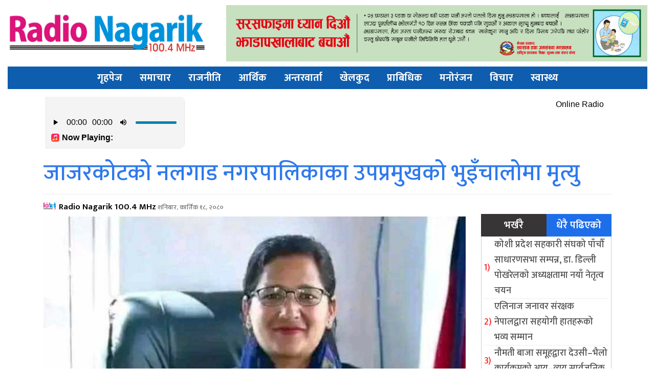

--- FILE ---
content_type: text/html; charset=UTF-8
request_url: https://www.radionagarik.com.np/1662.html
body_size: 15439
content:
<html lang="en-US">
 <head prefix="og: http://ogp.me/ns# fb: http://ogp.me/ns/fb# article: http://ogp.me/ns/article#">
<meta http-equiv="Content-Type" content="text/html; charset=euc-jp"/>
<meta property="fb:app_id" content="1797032740579537" />
<link rel="shortcut icon" href="
https://www.radionagarik.com.np/wp-content/uploads/2021/04/Radio-Nagarik-Logo-for-Site-Final.jpg" type="image/x-icon">
<link href="https://fonts.googleapis.com/css?family=Ek+Mukta:200,300,400,500,600,700,800&amp;subset=devanagari" rel="stylesheet">
<meta http-equiv="X-UA-Compatible" content="IE=edge">
<meta http-equiv="X-UA-Compatible" content="IE=edge,chrome=1">

<meta name="viewport" content="width=device-width, initial-scale=.5, maximum-scale=10, minimum-scale=1, user-scalable=yes"/>

 <meta name='robots' content='index, follow, max-image-preview:large, max-snippet:-1, max-video-preview:-1' />

	<!-- This site is optimized with the Yoast SEO plugin v26.8 - https://yoast.com/product/yoast-seo-wordpress/ -->
	<title>जाजरकोटको नलगाड नगरपालिकाका उपप्रमुखको भुइँचालोमा मृत्यु - Radio Nagarik 100.4 MHz</title>
	<link rel="canonical" href="https://www.radionagarik.com.np/1662.html" />
	<meta property="og:locale" content="en_US" />
	<meta property="og:type" content="article" />
	<meta property="og:title" content="जाजरकोटको नलगाड नगरपालिकाका उपप्रमुखको भुइँचालोमा मृत्यु - Radio Nagarik 100.4 MHz" />
	<meta property="og:description" content="विरानगर । शुक्रबार रातिको भुइँचालोमा परेर जाजरकोटको नलगाड नगरपालिकाका उपप्रमुख सरिता सिंहको मृत्यु भएको छ। सदरमुकाम खलंगास्थित माथिल्लो थाप्लेमा सुतिरहेको अवस्थामा घर भत्किँदा उनको मृत्यु भएको जिल्ला प्रहरी प्रमुख डिएसपी किशोर श्रेष्ठले जानकारी दिनुभयो। उहााका अनुसार घटनास्थलबाट उद्धार गरी उपचार गर्न जिल्ला अस्पताल लैजाँदै गर्दा बाटोमै सिंहको मृत्यु भएको हो। उपमेयर सिंहका काका जय सिंहले [&hellip;]" />
	<meta property="og:url" content="https://www.radionagarik.com.np/1662.html" />
	<meta property="og:site_name" content="Radio Nagarik 100.4 MHz" />
	<meta property="article:publisher" content="https://www.facebook.com/radionagarik100.4/" />
	<meta property="article:published_time" content="2023-11-04T00:11:04+00:00" />
	<meta property="og:image" content="https://www.radionagarik.com.np/wp-content/uploads/2023/11/dl-Jagarkot.jpg" />
	<meta property="og:image:width" content="720" />
	<meta property="og:image:height" content="723" />
	<meta property="og:image:type" content="image/jpeg" />
	<meta name="author" content="Arbind Mehta" />
	<meta name="twitter:card" content="summary_large_image" />
	<meta name="twitter:label1" content="Written by" />
	<meta name="twitter:data1" content="Arbind Mehta" />
	<script type="application/ld+json" class="yoast-schema-graph">{"@context":"https://schema.org","@graph":[{"@type":"Article","@id":"https://www.radionagarik.com.np/1662.html#article","isPartOf":{"@id":"https://www.radionagarik.com.np/1662.html"},"author":{"name":"Arbind Mehta","@id":"https://www.radionagarik.com.np/#/schema/person/558a72d541a2bd279dafc26a8869feb7"},"headline":"जाजरकोटको नलगाड नगरपालिकाका उपप्रमुखको भुइँचालोमा मृत्यु","datePublished":"2023-11-04T00:11:04+00:00","mainEntityOfPage":{"@id":"https://www.radionagarik.com.np/1662.html"},"wordCount":0,"commentCount":0,"publisher":{"@id":"https://www.radionagarik.com.np/#organization"},"image":{"@id":"https://www.radionagarik.com.np/1662.html#primaryimage"},"thumbnailUrl":"https://www.radionagarik.com.np/wp-content/uploads/2023/11/dl-Jagarkot.jpg","articleSection":["समाचार"],"inLanguage":"en-US","potentialAction":[{"@type":"CommentAction","name":"Comment","target":["https://www.radionagarik.com.np/1662.html#respond"]}]},{"@type":"WebPage","@id":"https://www.radionagarik.com.np/1662.html","url":"https://www.radionagarik.com.np/1662.html","name":"जाजरकोटको नलगाड नगरपालिकाका उपप्रमुखको भुइँचालोमा मृत्यु - Radio Nagarik 100.4 MHz","isPartOf":{"@id":"https://www.radionagarik.com.np/#website"},"primaryImageOfPage":{"@id":"https://www.radionagarik.com.np/1662.html#primaryimage"},"image":{"@id":"https://www.radionagarik.com.np/1662.html#primaryimage"},"thumbnailUrl":"https://www.radionagarik.com.np/wp-content/uploads/2023/11/dl-Jagarkot.jpg","datePublished":"2023-11-04T00:11:04+00:00","breadcrumb":{"@id":"https://www.radionagarik.com.np/1662.html#breadcrumb"},"inLanguage":"en-US","potentialAction":[{"@type":"ReadAction","target":["https://www.radionagarik.com.np/1662.html"]}]},{"@type":"ImageObject","inLanguage":"en-US","@id":"https://www.radionagarik.com.np/1662.html#primaryimage","url":"https://www.radionagarik.com.np/wp-content/uploads/2023/11/dl-Jagarkot.jpg","contentUrl":"https://www.radionagarik.com.np/wp-content/uploads/2023/11/dl-Jagarkot.jpg","width":720,"height":723},{"@type":"BreadcrumbList","@id":"https://www.radionagarik.com.np/1662.html#breadcrumb","itemListElement":[{"@type":"ListItem","position":1,"name":"Home","item":"https://www.radionagarik.com.np/"},{"@type":"ListItem","position":2,"name":"जाजरकोटको नलगाड नगरपालिकाका उपप्रमुखको भुइँचालोमा मृत्यु"}]},{"@type":"WebSite","@id":"https://www.radionagarik.com.np/#website","url":"https://www.radionagarik.com.np/","name":"Radio Nagarik 100.4 MHz","description":"Online Radio and News Portal","publisher":{"@id":"https://www.radionagarik.com.np/#organization"},"potentialAction":[{"@type":"SearchAction","target":{"@type":"EntryPoint","urlTemplate":"https://www.radionagarik.com.np/?s={search_term_string}"},"query-input":{"@type":"PropertyValueSpecification","valueRequired":true,"valueName":"search_term_string"}}],"inLanguage":"en-US"},{"@type":"Organization","@id":"https://www.radionagarik.com.np/#organization","name":"Radio Nagarik 100.4 Mhz","url":"https://www.radionagarik.com.np/","logo":{"@type":"ImageObject","inLanguage":"en-US","@id":"https://www.radionagarik.com.np/#/schema/logo/image/","url":"http://localhost/web/wp-content/uploads/2021/04/ok.jpg","contentUrl":"http://localhost/web/wp-content/uploads/2021/04/ok.jpg","width":392,"height":111,"caption":"Radio Nagarik 100.4 Mhz"},"image":{"@id":"https://www.radionagarik.com.np/#/schema/logo/image/"},"sameAs":["https://www.facebook.com/radionagarik100.4/"]},{"@type":"Person","@id":"https://www.radionagarik.com.np/#/schema/person/558a72d541a2bd279dafc26a8869feb7","name":"Arbind Mehta","image":{"@type":"ImageObject","inLanguage":"en-US","@id":"https://www.radionagarik.com.np/#/schema/person/image/","url":"https://secure.gravatar.com/avatar/4447ffb8deb5014bb7e6de790464e81971e3d4cdf7c3638c041b69eeebf86ff6?s=96&d=mm&r=g","contentUrl":"https://secure.gravatar.com/avatar/4447ffb8deb5014bb7e6de790464e81971e3d4cdf7c3638c041b69eeebf86ff6?s=96&d=mm&r=g","caption":"Arbind Mehta"}}]}</script>
	<!-- / Yoast SEO plugin. -->


<link rel='dns-prefetch' href='//platform-api.sharethis.com' />
<link rel='dns-prefetch' href='//cdnjs.cloudflare.com' />
<link rel='dns-prefetch' href='//maxcdn.bootstrapcdn.com' />
<link rel="alternate" type="application/rss+xml" title="Radio Nagarik 100.4 MHz &raquo; जाजरकोटको नलगाड नगरपालिकाका उपप्रमुखको भुइँचालोमा मृत्यु Comments Feed" href="https://www.radionagarik.com.np/1662.html/feed" />
<link rel="alternate" title="oEmbed (JSON)" type="application/json+oembed" href="https://www.radionagarik.com.np/wp-json/oembed/1.0/embed?url=https%3A%2F%2Fwww.radionagarik.com.np%2F1662.html" />
<link rel="alternate" title="oEmbed (XML)" type="text/xml+oembed" href="https://www.radionagarik.com.np/wp-json/oembed/1.0/embed?url=https%3A%2F%2Fwww.radionagarik.com.np%2F1662.html&#038;format=xml" />
<style id='wp-img-auto-sizes-contain-inline-css' type='text/css'>
img:is([sizes=auto i],[sizes^="auto," i]){contain-intrinsic-size:3000px 1500px}
/*# sourceURL=wp-img-auto-sizes-contain-inline-css */
</style>
<style id='wp-emoji-styles-inline-css' type='text/css'>

	img.wp-smiley, img.emoji {
		display: inline !important;
		border: none !important;
		box-shadow: none !important;
		height: 1em !important;
		width: 1em !important;
		margin: 0 0.07em !important;
		vertical-align: -0.1em !important;
		background: none !important;
		padding: 0 !important;
	}
/*# sourceURL=wp-emoji-styles-inline-css */
</style>
<style id='wp-block-library-inline-css' type='text/css'>
:root{--wp-block-synced-color:#7a00df;--wp-block-synced-color--rgb:122,0,223;--wp-bound-block-color:var(--wp-block-synced-color);--wp-editor-canvas-background:#ddd;--wp-admin-theme-color:#007cba;--wp-admin-theme-color--rgb:0,124,186;--wp-admin-theme-color-darker-10:#006ba1;--wp-admin-theme-color-darker-10--rgb:0,107,160.5;--wp-admin-theme-color-darker-20:#005a87;--wp-admin-theme-color-darker-20--rgb:0,90,135;--wp-admin-border-width-focus:2px}@media (min-resolution:192dpi){:root{--wp-admin-border-width-focus:1.5px}}.wp-element-button{cursor:pointer}:root .has-very-light-gray-background-color{background-color:#eee}:root .has-very-dark-gray-background-color{background-color:#313131}:root .has-very-light-gray-color{color:#eee}:root .has-very-dark-gray-color{color:#313131}:root .has-vivid-green-cyan-to-vivid-cyan-blue-gradient-background{background:linear-gradient(135deg,#00d084,#0693e3)}:root .has-purple-crush-gradient-background{background:linear-gradient(135deg,#34e2e4,#4721fb 50%,#ab1dfe)}:root .has-hazy-dawn-gradient-background{background:linear-gradient(135deg,#faaca8,#dad0ec)}:root .has-subdued-olive-gradient-background{background:linear-gradient(135deg,#fafae1,#67a671)}:root .has-atomic-cream-gradient-background{background:linear-gradient(135deg,#fdd79a,#004a59)}:root .has-nightshade-gradient-background{background:linear-gradient(135deg,#330968,#31cdcf)}:root .has-midnight-gradient-background{background:linear-gradient(135deg,#020381,#2874fc)}:root{--wp--preset--font-size--normal:16px;--wp--preset--font-size--huge:42px}.has-regular-font-size{font-size:1em}.has-larger-font-size{font-size:2.625em}.has-normal-font-size{font-size:var(--wp--preset--font-size--normal)}.has-huge-font-size{font-size:var(--wp--preset--font-size--huge)}.has-text-align-center{text-align:center}.has-text-align-left{text-align:left}.has-text-align-right{text-align:right}.has-fit-text{white-space:nowrap!important}#end-resizable-editor-section{display:none}.aligncenter{clear:both}.items-justified-left{justify-content:flex-start}.items-justified-center{justify-content:center}.items-justified-right{justify-content:flex-end}.items-justified-space-between{justify-content:space-between}.screen-reader-text{border:0;clip-path:inset(50%);height:1px;margin:-1px;overflow:hidden;padding:0;position:absolute;width:1px;word-wrap:normal!important}.screen-reader-text:focus{background-color:#ddd;clip-path:none;color:#444;display:block;font-size:1em;height:auto;left:5px;line-height:normal;padding:15px 23px 14px;text-decoration:none;top:5px;width:auto;z-index:100000}html :where(.has-border-color){border-style:solid}html :where([style*=border-top-color]){border-top-style:solid}html :where([style*=border-right-color]){border-right-style:solid}html :where([style*=border-bottom-color]){border-bottom-style:solid}html :where([style*=border-left-color]){border-left-style:solid}html :where([style*=border-width]){border-style:solid}html :where([style*=border-top-width]){border-top-style:solid}html :where([style*=border-right-width]){border-right-style:solid}html :where([style*=border-bottom-width]){border-bottom-style:solid}html :where([style*=border-left-width]){border-left-style:solid}html :where(img[class*=wp-image-]){height:auto;max-width:100%}:where(figure){margin:0 0 1em}html :where(.is-position-sticky){--wp-admin--admin-bar--position-offset:var(--wp-admin--admin-bar--height,0px)}@media screen and (max-width:600px){html :where(.is-position-sticky){--wp-admin--admin-bar--position-offset:0px}}

/*# sourceURL=wp-block-library-inline-css */
</style><style id='global-styles-inline-css' type='text/css'>
:root{--wp--preset--aspect-ratio--square: 1;--wp--preset--aspect-ratio--4-3: 4/3;--wp--preset--aspect-ratio--3-4: 3/4;--wp--preset--aspect-ratio--3-2: 3/2;--wp--preset--aspect-ratio--2-3: 2/3;--wp--preset--aspect-ratio--16-9: 16/9;--wp--preset--aspect-ratio--9-16: 9/16;--wp--preset--color--black: #000000;--wp--preset--color--cyan-bluish-gray: #abb8c3;--wp--preset--color--white: #ffffff;--wp--preset--color--pale-pink: #f78da7;--wp--preset--color--vivid-red: #cf2e2e;--wp--preset--color--luminous-vivid-orange: #ff6900;--wp--preset--color--luminous-vivid-amber: #fcb900;--wp--preset--color--light-green-cyan: #7bdcb5;--wp--preset--color--vivid-green-cyan: #00d084;--wp--preset--color--pale-cyan-blue: #8ed1fc;--wp--preset--color--vivid-cyan-blue: #0693e3;--wp--preset--color--vivid-purple: #9b51e0;--wp--preset--gradient--vivid-cyan-blue-to-vivid-purple: linear-gradient(135deg,rgb(6,147,227) 0%,rgb(155,81,224) 100%);--wp--preset--gradient--light-green-cyan-to-vivid-green-cyan: linear-gradient(135deg,rgb(122,220,180) 0%,rgb(0,208,130) 100%);--wp--preset--gradient--luminous-vivid-amber-to-luminous-vivid-orange: linear-gradient(135deg,rgb(252,185,0) 0%,rgb(255,105,0) 100%);--wp--preset--gradient--luminous-vivid-orange-to-vivid-red: linear-gradient(135deg,rgb(255,105,0) 0%,rgb(207,46,46) 100%);--wp--preset--gradient--very-light-gray-to-cyan-bluish-gray: linear-gradient(135deg,rgb(238,238,238) 0%,rgb(169,184,195) 100%);--wp--preset--gradient--cool-to-warm-spectrum: linear-gradient(135deg,rgb(74,234,220) 0%,rgb(151,120,209) 20%,rgb(207,42,186) 40%,rgb(238,44,130) 60%,rgb(251,105,98) 80%,rgb(254,248,76) 100%);--wp--preset--gradient--blush-light-purple: linear-gradient(135deg,rgb(255,206,236) 0%,rgb(152,150,240) 100%);--wp--preset--gradient--blush-bordeaux: linear-gradient(135deg,rgb(254,205,165) 0%,rgb(254,45,45) 50%,rgb(107,0,62) 100%);--wp--preset--gradient--luminous-dusk: linear-gradient(135deg,rgb(255,203,112) 0%,rgb(199,81,192) 50%,rgb(65,88,208) 100%);--wp--preset--gradient--pale-ocean: linear-gradient(135deg,rgb(255,245,203) 0%,rgb(182,227,212) 50%,rgb(51,167,181) 100%);--wp--preset--gradient--electric-grass: linear-gradient(135deg,rgb(202,248,128) 0%,rgb(113,206,126) 100%);--wp--preset--gradient--midnight: linear-gradient(135deg,rgb(2,3,129) 0%,rgb(40,116,252) 100%);--wp--preset--font-size--small: 13px;--wp--preset--font-size--medium: 20px;--wp--preset--font-size--large: 36px;--wp--preset--font-size--x-large: 42px;--wp--preset--spacing--20: 0.44rem;--wp--preset--spacing--30: 0.67rem;--wp--preset--spacing--40: 1rem;--wp--preset--spacing--50: 1.5rem;--wp--preset--spacing--60: 2.25rem;--wp--preset--spacing--70: 3.38rem;--wp--preset--spacing--80: 5.06rem;--wp--preset--shadow--natural: 6px 6px 9px rgba(0, 0, 0, 0.2);--wp--preset--shadow--deep: 12px 12px 50px rgba(0, 0, 0, 0.4);--wp--preset--shadow--sharp: 6px 6px 0px rgba(0, 0, 0, 0.2);--wp--preset--shadow--outlined: 6px 6px 0px -3px rgb(255, 255, 255), 6px 6px rgb(0, 0, 0);--wp--preset--shadow--crisp: 6px 6px 0px rgb(0, 0, 0);}:where(.is-layout-flex){gap: 0.5em;}:where(.is-layout-grid){gap: 0.5em;}body .is-layout-flex{display: flex;}.is-layout-flex{flex-wrap: wrap;align-items: center;}.is-layout-flex > :is(*, div){margin: 0;}body .is-layout-grid{display: grid;}.is-layout-grid > :is(*, div){margin: 0;}:where(.wp-block-columns.is-layout-flex){gap: 2em;}:where(.wp-block-columns.is-layout-grid){gap: 2em;}:where(.wp-block-post-template.is-layout-flex){gap: 1.25em;}:where(.wp-block-post-template.is-layout-grid){gap: 1.25em;}.has-black-color{color: var(--wp--preset--color--black) !important;}.has-cyan-bluish-gray-color{color: var(--wp--preset--color--cyan-bluish-gray) !important;}.has-white-color{color: var(--wp--preset--color--white) !important;}.has-pale-pink-color{color: var(--wp--preset--color--pale-pink) !important;}.has-vivid-red-color{color: var(--wp--preset--color--vivid-red) !important;}.has-luminous-vivid-orange-color{color: var(--wp--preset--color--luminous-vivid-orange) !important;}.has-luminous-vivid-amber-color{color: var(--wp--preset--color--luminous-vivid-amber) !important;}.has-light-green-cyan-color{color: var(--wp--preset--color--light-green-cyan) !important;}.has-vivid-green-cyan-color{color: var(--wp--preset--color--vivid-green-cyan) !important;}.has-pale-cyan-blue-color{color: var(--wp--preset--color--pale-cyan-blue) !important;}.has-vivid-cyan-blue-color{color: var(--wp--preset--color--vivid-cyan-blue) !important;}.has-vivid-purple-color{color: var(--wp--preset--color--vivid-purple) !important;}.has-black-background-color{background-color: var(--wp--preset--color--black) !important;}.has-cyan-bluish-gray-background-color{background-color: var(--wp--preset--color--cyan-bluish-gray) !important;}.has-white-background-color{background-color: var(--wp--preset--color--white) !important;}.has-pale-pink-background-color{background-color: var(--wp--preset--color--pale-pink) !important;}.has-vivid-red-background-color{background-color: var(--wp--preset--color--vivid-red) !important;}.has-luminous-vivid-orange-background-color{background-color: var(--wp--preset--color--luminous-vivid-orange) !important;}.has-luminous-vivid-amber-background-color{background-color: var(--wp--preset--color--luminous-vivid-amber) !important;}.has-light-green-cyan-background-color{background-color: var(--wp--preset--color--light-green-cyan) !important;}.has-vivid-green-cyan-background-color{background-color: var(--wp--preset--color--vivid-green-cyan) !important;}.has-pale-cyan-blue-background-color{background-color: var(--wp--preset--color--pale-cyan-blue) !important;}.has-vivid-cyan-blue-background-color{background-color: var(--wp--preset--color--vivid-cyan-blue) !important;}.has-vivid-purple-background-color{background-color: var(--wp--preset--color--vivid-purple) !important;}.has-black-border-color{border-color: var(--wp--preset--color--black) !important;}.has-cyan-bluish-gray-border-color{border-color: var(--wp--preset--color--cyan-bluish-gray) !important;}.has-white-border-color{border-color: var(--wp--preset--color--white) !important;}.has-pale-pink-border-color{border-color: var(--wp--preset--color--pale-pink) !important;}.has-vivid-red-border-color{border-color: var(--wp--preset--color--vivid-red) !important;}.has-luminous-vivid-orange-border-color{border-color: var(--wp--preset--color--luminous-vivid-orange) !important;}.has-luminous-vivid-amber-border-color{border-color: var(--wp--preset--color--luminous-vivid-amber) !important;}.has-light-green-cyan-border-color{border-color: var(--wp--preset--color--light-green-cyan) !important;}.has-vivid-green-cyan-border-color{border-color: var(--wp--preset--color--vivid-green-cyan) !important;}.has-pale-cyan-blue-border-color{border-color: var(--wp--preset--color--pale-cyan-blue) !important;}.has-vivid-cyan-blue-border-color{border-color: var(--wp--preset--color--vivid-cyan-blue) !important;}.has-vivid-purple-border-color{border-color: var(--wp--preset--color--vivid-purple) !important;}.has-vivid-cyan-blue-to-vivid-purple-gradient-background{background: var(--wp--preset--gradient--vivid-cyan-blue-to-vivid-purple) !important;}.has-light-green-cyan-to-vivid-green-cyan-gradient-background{background: var(--wp--preset--gradient--light-green-cyan-to-vivid-green-cyan) !important;}.has-luminous-vivid-amber-to-luminous-vivid-orange-gradient-background{background: var(--wp--preset--gradient--luminous-vivid-amber-to-luminous-vivid-orange) !important;}.has-luminous-vivid-orange-to-vivid-red-gradient-background{background: var(--wp--preset--gradient--luminous-vivid-orange-to-vivid-red) !important;}.has-very-light-gray-to-cyan-bluish-gray-gradient-background{background: var(--wp--preset--gradient--very-light-gray-to-cyan-bluish-gray) !important;}.has-cool-to-warm-spectrum-gradient-background{background: var(--wp--preset--gradient--cool-to-warm-spectrum) !important;}.has-blush-light-purple-gradient-background{background: var(--wp--preset--gradient--blush-light-purple) !important;}.has-blush-bordeaux-gradient-background{background: var(--wp--preset--gradient--blush-bordeaux) !important;}.has-luminous-dusk-gradient-background{background: var(--wp--preset--gradient--luminous-dusk) !important;}.has-pale-ocean-gradient-background{background: var(--wp--preset--gradient--pale-ocean) !important;}.has-electric-grass-gradient-background{background: var(--wp--preset--gradient--electric-grass) !important;}.has-midnight-gradient-background{background: var(--wp--preset--gradient--midnight) !important;}.has-small-font-size{font-size: var(--wp--preset--font-size--small) !important;}.has-medium-font-size{font-size: var(--wp--preset--font-size--medium) !important;}.has-large-font-size{font-size: var(--wp--preset--font-size--large) !important;}.has-x-large-font-size{font-size: var(--wp--preset--font-size--x-large) !important;}
/*# sourceURL=global-styles-inline-css */
</style>

<style id='classic-theme-styles-inline-css' type='text/css'>
/*! This file is auto-generated */
.wp-block-button__link{color:#fff;background-color:#32373c;border-radius:9999px;box-shadow:none;text-decoration:none;padding:calc(.667em + 2px) calc(1.333em + 2px);font-size:1.125em}.wp-block-file__button{background:#32373c;color:#fff;text-decoration:none}
/*# sourceURL=/wp-includes/css/classic-themes.min.css */
</style>
<link rel='stylesheet' id='share-this-share-buttons-sticky-css' href='https://www.radionagarik.com.np/wp-content/plugins/sharethis-share-buttons/css/mu-style.css?ver=1754698389' type='text/css' media='all' />
<style id='share-this-share-buttons-sticky-inline-css' type='text/css'>
.st-sticky-share-buttons{ display: none!important; }
/*# sourceURL=share-this-share-buttons-sticky-inline-css */
</style>
<link rel='stylesheet' id='style_name-css' href='https://www.radionagarik.com.np/wp-content/themes/radionagarik/style.css?ver=6.9' type='text/css' media='all' />
<link rel='stylesheet' id='Font_Awesome-css' href='https://maxcdn.bootstrapcdn.com/font-awesome/4.6.3/css/font-awesome.min.css?ver=6.9' type='text/css' media='all' />
<link rel='stylesheet' id='style_custom-css' href='https://www.radionagarik.com.np/wp-content/themes/radionagarik/css/custom.css?ver=6.9' type='text/css' media='all' />
<link rel='stylesheet' id='style_owl-css' href='https://www.radionagarik.com.np/wp-content/themes/radionagarik/css/owl.carousel.css?ver=6.9' type='text/css' media='all' />
<script type="text/javascript" src="//platform-api.sharethis.com/js/sharethis.js?ver=2.3.6#property=60f12a759804b500190922be&amp;product=sticky-buttons&amp;source=sharethis-share-buttons-wordpress" id="share-this-share-buttons-mu-js"></script>
<script type="text/javascript" src="https://www.radionagarik.com.np/wp-includes/js/jquery/jquery.min.js?ver=3.7.1" id="jquery-core-js"></script>
<script type="text/javascript" src="https://www.radionagarik.com.np/wp-includes/js/jquery/jquery-migrate.min.js?ver=3.4.1" id="jquery-migrate-js"></script>
<script type="text/javascript" src="https://cdnjs.cloudflare.com/ajax/libs/jquery/2.1.3/jquery.min.js?ver=3.3.1" id="jQuery-js"></script>
<script type="text/javascript" src="https://www.radionagarik.com.np/wp-content/themes/radionagarik/js/custom.js?ver=1.0.0" id="bhawesh_scroll-js"></script>
<script type="text/javascript" src="https://www.radionagarik.com.np/wp-content/themes/radionagarik/js/owl.carousel.js?ver=1.0.0" id="bhawesh_owl-js"></script>
<link rel="https://api.w.org/" href="https://www.radionagarik.com.np/wp-json/" /><link rel="alternate" title="JSON" type="application/json" href="https://www.radionagarik.com.np/wp-json/wp/v2/posts/1662" /><link rel="EditURI" type="application/rsd+xml" title="RSD" href="https://www.radionagarik.com.np/xmlrpc.php?rsd" />
<meta name="generator" content="WordPress 6.9" />
<link rel='shortlink' href='https://www.radionagarik.com.np/?p=1662' />
<script id="wpcp_disable_selection" type="text/javascript">
var image_save_msg='You are not allowed to save images!';
	var no_menu_msg='Context Menu disabled!';
	var smessage = "Content is protected !!";

function disableEnterKey(e)
{
	var elemtype = e.target.tagName;
	
	elemtype = elemtype.toUpperCase();
	
	if (elemtype == "TEXT" || elemtype == "TEXTAREA" || elemtype == "INPUT" || elemtype == "PASSWORD" || elemtype == "SELECT" || elemtype == "OPTION" || elemtype == "EMBED")
	{
		elemtype = 'TEXT';
	}
	
	if (e.ctrlKey){
     var key;
     if(window.event)
          key = window.event.keyCode;     //IE
     else
          key = e.which;     //firefox (97)
    //if (key != 17) alert(key);
     if (elemtype!= 'TEXT' && (key == 97 || key == 65 || key == 67 || key == 99 || key == 88 || key == 120 || key == 26 || key == 85  || key == 86 || key == 83 || key == 43 || key == 73))
     {
		if(wccp_free_iscontenteditable(e)) return true;
		show_wpcp_message('You are not allowed to copy content or view source');
		return false;
     }else
     	return true;
     }
}


/*For contenteditable tags*/
function wccp_free_iscontenteditable(e)
{
	var e = e || window.event; // also there is no e.target property in IE. instead IE uses window.event.srcElement
  	
	var target = e.target || e.srcElement;

	var elemtype = e.target.nodeName;
	
	elemtype = elemtype.toUpperCase();
	
	var iscontenteditable = "false";
		
	if(typeof target.getAttribute!="undefined" ) iscontenteditable = target.getAttribute("contenteditable"); // Return true or false as string
	
	var iscontenteditable2 = false;
	
	if(typeof target.isContentEditable!="undefined" ) iscontenteditable2 = target.isContentEditable; // Return true or false as boolean

	if(target.parentElement.isContentEditable) iscontenteditable2 = true;
	
	if (iscontenteditable == "true" || iscontenteditable2 == true)
	{
		if(typeof target.style!="undefined" ) target.style.cursor = "text";
		
		return true;
	}
}

////////////////////////////////////
function disable_copy(e)
{	
	var e = e || window.event; // also there is no e.target property in IE. instead IE uses window.event.srcElement
	
	var elemtype = e.target.tagName;
	
	elemtype = elemtype.toUpperCase();
	
	if (elemtype == "TEXT" || elemtype == "TEXTAREA" || elemtype == "INPUT" || elemtype == "PASSWORD" || elemtype == "SELECT" || elemtype == "OPTION" || elemtype == "EMBED")
	{
		elemtype = 'TEXT';
	}
	
	if(wccp_free_iscontenteditable(e)) return true;
	
	var isSafari = /Safari/.test(navigator.userAgent) && /Apple Computer/.test(navigator.vendor);
	
	var checker_IMG = '';
	if (elemtype == "IMG" && checker_IMG == 'checked' && e.detail >= 2) {show_wpcp_message(alertMsg_IMG);return false;}
	if (elemtype != "TEXT")
	{
		if (smessage !== "" && e.detail == 2)
			show_wpcp_message(smessage);
		
		if (isSafari)
			return true;
		else
			return false;
	}	
}

//////////////////////////////////////////
function disable_copy_ie()
{
	var e = e || window.event;
	var elemtype = window.event.srcElement.nodeName;
	elemtype = elemtype.toUpperCase();
	if(wccp_free_iscontenteditable(e)) return true;
	if (elemtype == "IMG") {show_wpcp_message(alertMsg_IMG);return false;}
	if (elemtype != "TEXT" && elemtype != "TEXTAREA" && elemtype != "INPUT" && elemtype != "PASSWORD" && elemtype != "SELECT" && elemtype != "OPTION" && elemtype != "EMBED")
	{
		return false;
	}
}	
function reEnable()
{
	return true;
}
document.onkeydown = disableEnterKey;
document.onselectstart = disable_copy_ie;
if(navigator.userAgent.indexOf('MSIE')==-1)
{
	document.onmousedown = disable_copy;
	document.onclick = reEnable;
}
function disableSelection(target)
{
    //For IE This code will work
    if (typeof target.onselectstart!="undefined")
    target.onselectstart = disable_copy_ie;
    
    //For Firefox This code will work
    else if (typeof target.style.MozUserSelect!="undefined")
    {target.style.MozUserSelect="none";}
    
    //All other  (ie: Opera) This code will work
    else
    target.onmousedown=function(){return false}
    target.style.cursor = "default";
}
//Calling the JS function directly just after body load
window.onload = function(){disableSelection(document.body);};

//////////////////special for safari Start////////////////
var onlongtouch;
var timer;
var touchduration = 1000; //length of time we want the user to touch before we do something

var elemtype = "";
function touchstart(e) {
	var e = e || window.event;
  // also there is no e.target property in IE.
  // instead IE uses window.event.srcElement
  	var target = e.target || e.srcElement;
	
	elemtype = window.event.srcElement.nodeName;
	
	elemtype = elemtype.toUpperCase();
	
	if(!wccp_pro_is_passive()) e.preventDefault();
	if (!timer) {
		timer = setTimeout(onlongtouch, touchduration);
	}
}

function touchend() {
    //stops short touches from firing the event
    if (timer) {
        clearTimeout(timer);
        timer = null;
    }
	onlongtouch();
}

onlongtouch = function(e) { //this will clear the current selection if anything selected
	
	if (elemtype != "TEXT" && elemtype != "TEXTAREA" && elemtype != "INPUT" && elemtype != "PASSWORD" && elemtype != "SELECT" && elemtype != "EMBED" && elemtype != "OPTION")	
	{
		if (window.getSelection) {
			if (window.getSelection().empty) {  // Chrome
			window.getSelection().empty();
			} else if (window.getSelection().removeAllRanges) {  // Firefox
			window.getSelection().removeAllRanges();
			}
		} else if (document.selection) {  // IE?
			document.selection.empty();
		}
		return false;
	}
};

document.addEventListener("DOMContentLoaded", function(event) { 
    window.addEventListener("touchstart", touchstart, false);
    window.addEventListener("touchend", touchend, false);
});

function wccp_pro_is_passive() {

  var cold = false,
  hike = function() {};

  try {
	  const object1 = {};
  var aid = Object.defineProperty(object1, 'passive', {
  get() {cold = true}
  });
  window.addEventListener('test', hike, aid);
  window.removeEventListener('test', hike, aid);
  } catch (e) {}

  return cold;
}
/*special for safari End*/
</script>
<script id="wpcp_disable_Right_Click" type="text/javascript">
document.ondragstart = function() { return false;}
	function nocontext(e) {
	   return false;
	}
	document.oncontextmenu = nocontext;
</script>
<style>
.unselectable
{
-moz-user-select:none;
-webkit-user-select:none;
cursor: default;
}
html
{
-webkit-touch-callout: none;
-webkit-user-select: none;
-khtml-user-select: none;
-moz-user-select: none;
-ms-user-select: none;
user-select: none;
-webkit-tap-highlight-color: rgba(0,0,0,0);
}
</style>
<script id="wpcp_css_disable_selection" type="text/javascript">
var e = document.getElementsByTagName('body')[0];
if(e)
{
	e.setAttribute('unselectable',"on");
}
</script>
 
 
<script>
$(document).ready(function(){
  $(".menuswitch").click(function(){
    $("ul.websoftitnepalmenus").toggle();
  });
});
</script>
</head>
<body>

<div class="container-fluid"> 
<div class="row"> 
<div class="col-md-4"> 
<div class="logo">
<a href="https://www.radionagarik.com.np">
<img src="https://www.radionagarik.com.np/wp-content/uploads/2021/04/Radio-Nagarik-Logo-for-Site-Final.jpg">
</a>

</div>
</div>
<div class="col-md-8">
<div class="logoads"> <img src="https://www.radionagarik.com.np/wp-content/uploads/2021/04/Jhada-Pakhala.jpg" /></div> </div>
</div>
</div>
<div class="clear"> </div>

<div class="container-fluid"> 
<div class="winmenu"> 
<div class="menuswitch"> 
<div class="menuswitchleft"><a href="#"><i class="fa fa-home"></i></a></div>
<div class="menuswitchright"><i class="fa fa-bars"></i></div>
</div>
<div class="clear"></div>
<div class="menu-main-menus-container"><ul id="menu-main-menus" class="websoftitnepalmenus"><li id="menu-item-16" class="menu-item menu-item-type-custom menu-item-object-custom menu-item-home menu-item-16"><a href="https://www.radionagarik.com.np/">गृहपेज</a></li>
<li id="menu-item-27" class="menu-item menu-item-type-taxonomy menu-item-object-category current-post-ancestor current-menu-parent current-post-parent menu-item-27"><a href="https://www.radionagarik.com.np/category/news">समाचार</a></li>
<li id="menu-item-25" class="menu-item menu-item-type-taxonomy menu-item-object-category menu-item-25"><a href="https://www.radionagarik.com.np/category/%e0%a4%b0%e0%a4%be%e0%a4%9c%e0%a4%a8%e0%a5%80%e0%a4%a4%e0%a4%bf">राजनीति</a></li>
<li id="menu-item-37" class="menu-item menu-item-type-taxonomy menu-item-object-category menu-item-37"><a href="https://www.radionagarik.com.np/category/business">आर्थिक</a></li>
<li id="menu-item-21" class="menu-item menu-item-type-taxonomy menu-item-object-category menu-item-21"><a href="https://www.radionagarik.com.np/category/%e0%a4%85%e0%a4%a8%e0%a5%8d%e0%a4%a4%e0%a4%b0%e0%a4%b5%e0%a4%be%e0%a4%b0%e0%a5%8d%e0%a4%a4%e0%a4%be">अन्तरवार्ता</a></li>
<li id="menu-item-22" class="menu-item menu-item-type-taxonomy menu-item-object-category menu-item-22"><a href="https://www.radionagarik.com.np/category/%e0%a4%96%e0%a5%87%e0%a4%b2%e0%a4%95%e0%a5%81%e0%a4%a6">खेलकुद</a></li>
<li id="menu-item-23" class="menu-item menu-item-type-taxonomy menu-item-object-category menu-item-23"><a href="https://www.radionagarik.com.np/category/%e0%a4%aa%e0%a5%8d%e0%a4%b0%e0%a4%be%e0%a4%ac%e0%a4%bf%e0%a4%a7%e0%a4%bf%e0%a4%95">प्राबिधिक</a></li>
<li id="menu-item-24" class="menu-item menu-item-type-taxonomy menu-item-object-category menu-item-24"><a href="https://www.radionagarik.com.np/category/%e0%a4%ae%e0%a4%a8%e0%a5%8b%e0%a4%b0%e0%a4%82%e0%a4%9c%e0%a4%a8">मनोरंजन</a></li>
<li id="menu-item-26" class="menu-item menu-item-type-taxonomy menu-item-object-category menu-item-26"><a href="https://www.radionagarik.com.np/category/%e0%a4%b5%e0%a4%bf%e0%a4%9a%e0%a4%be%e0%a4%b0">विचार</a></li>
<li id="menu-item-28" class="menu-item menu-item-type-taxonomy menu-item-object-category menu-item-28"><a href="https://www.radionagarik.com.np/category/%e0%a4%b8%e0%a5%8d%e0%a4%b5%e0%a4%be%e0%a4%b8%e0%a5%8d%e0%a4%a5%e0%a5%8d%e0%a4%af">स्वास्थ्य</a></li>
</ul></div></div>
</div>
<div class="container"> 
<iframe src="https://onlineradio.websoftitnepal.com/cp/widgets/player/single/?p=8100" height="110" width="100%" scrolling="no" style="border:none;"></iframe>

<div class="clear"></div>
</div>

<div class="container">
<div class="title"> 
<a href="https://www.radionagarik.com.np/1662.html" rel="bookmark">जाजरकोटको नलगाड नगरपालिकाका उपप्रमुखको भुइँचालोमा मृत्यु</a>
<p></p>
</div>

<div class="meroauthor"> 
<p><img src="https://www.radionagarik.com.np/wp-content/uploads/2021/04/Radio-Nagarik-Logo-for-Site-Final.jpg" />
Radio Nagarik 100.4 MHz<span> शनिबार, कार्तिक १८, २०८०</span>
</p>
</div>

<div class="row">
<div class="col-md-9">
<div class="details">

<div id="feature">
<img src="https://www.radionagarik.com.np/wp-content/uploads/2023/11/dl-Jagarkot.jpg" />
</div>
<div class="clear"></div>

<div class="clear"></div>
 <div style="margin-top: 0px; margin-bottom: 0px;" class="sharethis-inline-share-buttons" ></div><p>विरानगर । शुक्रबार रातिको भुइँचालोमा परेर जाजरकोटको नलगाड नगरपालिकाका उपप्रमुख सरिता सिंहको मृत्यु भएको छ।</p>
<p>सदरमुकाम खलंगास्थित माथिल्लो थाप्लेमा सुतिरहेको अवस्थामा घर भत्किँदा उनको मृत्यु भएको जिल्ला प्रहरी प्रमुख डिएसपी किशोर श्रेष्ठले जानकारी दिनुभयो।</p>
<p>उहााका अनुसार घटनास्थलबाट उद्धार गरी उपचार गर्न जिल्ला अस्पताल लैजाँदै गर्दा बाटोमै सिंहको मृत्यु भएको हो।</p>
<p>उपमेयर सिंहका काका जय सिंहले पनि भुइँचालोमा परेर उनको मृत्यु भएको पुष्टि गरे। त्यस्तै, नलगाड नगरपालिकाका सूचना प्रविधि अधिकृत जुना शाहीले पनि उपमेयर सिंहको मृत्यु भएको बताइन्।</p>
<p>नलगाड नगरपालिका ८ मैदेकी सिंह स्थानीय तह २०७९ को निर्वाचनमा नेपाली कांग्रेसबाट उपमेयरमा निर्वाचित भएकी थिइन्।</p>
<p>पश्चिम नेपालमा शुक्रबार राति आएको ६.४ म्याग्निच्युडको भुइँचालोले अहिलेसम्म कम्तिमा ३६ जनाको ज्यान गएको पुष्टि भएको छ।</p>
<p>रूकुमको आठविसकोट नगरपालिकामा कम्तिमा १४ जनाको मृत्यु भएको छ भने रूकुमकै सानीभेरी गाउँपालिकामा ५ जनाको मृत्यु भएको छ। त्यस्तै, जाजरकोटको भेरी नगरपालिकामा ९ जना र कुशे गाउँपालिकामा ७ जनाको मृत्यु भएको छ।</p>
<p>हामीलाई प्राप्त पछिल्लो विवरणअनुसार जाजरकोटको कुशे गाउँपालिका ७ धनरासेमा घरहरू भत्किँदा ७ जनाको मृत्यु भएको गाउँपालिका अध्यक्ष हरिचन्द्र बस्नेतले बताउनुभयो।<br />
‘घरहरू धेरै भत्किएका छन्,’ उनले भने, ‘घाइतेहरूबारे पूर्ण जानकारी आएको छैन, हामी सूचना लिँदैछौं।’</p>
<p>जाजरकोटकै भेरी नगरपालिकाका मेयर चन्द्रप्रकाश घर्तीले विभिन्न वडामा घर भत्किँदा ९ जनाको मृत्यु भएको जानकारी दिनुभयो।</p>
<p>विभिन्न वडाबाट आएको विवरणअनुसार अहिलेसम्म ९ जनाको मृत्यु भएको छ, बाँकी विवरण संकलन हुँदैछ,ु उनले भने, ुहामी उद्धारमा लागिरहेका छौं।</p>
<p>मेयर घर्तीका अनुसार जाजरकोट जिल्ला अस्पताल घाइतेहरूले भरिएको छ। जिल्ला अस्पतालमा सयौंको संख्यामा घाइतेहरू रहेको उहाँले बताउनुभयो।</p>
<p>तत्काल भेरी नगरपालिकाका वडा नम्बर ३ र ४ बाहेक अन्यत्र उद्धार टोली जान नसकेको र वडा नम्बर १ र २ मा पनि हताहतीको खबर आएको उहाँले जानकारी दिनुभयो। हताहती निकै भएको देखिएको छ, अस्पताल पनि खचाखच भरिएको छ, उहाँले भन्नुभयो।</p>
<p>त्यस्तै, रूकुमको आठविसकोट नगरपालिकाका उपप्रमुख धनकुमारी शाहीका अनुसार वडा नम्बर ११ मा सबभन्दा बढी सात जनाको मृत्यु भएको छ भने वडा नम्बर १२ मा चार जना र वडा नम्बर १३ मा तीन जनाको मृत्यु भएको छ।</p>
<p>अहिलेसम्म तीनवटा वडामा गरेर १३ जनाको मृत्यु भएको खबर आएको छ। पूर्ण विवरण अझै आइसकेको छैन, उनले सेतोपाटीसँग भनिन्, कुन ठाउँमा कति घर क्षति भयो भन्ने पनि स्पष्ट भइसकेको छैन। हामी उद्दारका लागि उपलब्ध सबै संयन्त्र परिचालन गरिरहेका छौं।</p>
<p>रूकुम पश्चिमको सानीभेरी गाउँपालिकामा पाँच जनाको मृत्यु भएको त्यहाँका प्रहरी प्रवक्ता इन्सपेक्टर धर्मेन्द्र खड्काले जानकारी दिए। उहाँका अनुसार वडा नम्बर १ मा चार जना र वडा नम्बर २ मा एक जनाको मृत्यु भएको हो। त्यहाँ कम्तिमा दस जना घाइते छन्।</p>
<p>खड्काका अनुसार सानीभेरी २ परियार टोलकी १२ वर्षीया मनिषा परियार, सानीभेरी १ चाइनाबगर टोलका ३१ वर्षीया धनवीर पुन, २८ वर्षीया चुम्निमा पुन, ८ वर्षीय यमराज पुन र २ वर्षीय शितल पुनको घरमा च्यापिएर मृत्यु भएको हो।</p>
<p>जाजरकोटको खलंगामा पनि केही घर भत्किएको बारेकोट गाउँपालिकाका प्रमुख प्रशासकीय अधिकृत डिनायट घर्तीले जानकारी दिए। सल्यान र रोल्पामा पनि केही घर भत्किएको त्यहाँका प्रहरीले बताएको छ।</p>
<p>नगलगाड नगरपालिका ४ का वडाध्यक्ष बद्री पन्तका अनुसार उनको वडामा मात्र २४ भन्दा बढी घर भत्किएका छन्। मानवीय क्षतिको खबर भने नआएको उनले बताउनुभयो।</p>
  
  <div class="clear"></div>
  
</div>
<div class="clear"></div>
	<div class="bhaweshkomenu">
		<a href="#"><i class="fa fa-signal"></i> सम्बन्धित</a>
	</div>
	
	<style type="text/css">
	.relatednewscover{margin:10px 0;}
	.spantitle{    background: blue;
    text-align: center;
    height: 60px;
    line-height: 60px;
    font-size: 25px;
    font-weight: bold;
    color: #fff;}
	.relatednews{padding-left:5px;font-size:20px;line-height:25px;}
	.relatednews a{color:#000;}
	</style>
	<div class="row">
							
<div class="col-md-6">
<div class="relatednewscover"> 
<div class="row"> 
<div class="col-3"><div class="spantitle">१.</div></div>
<div class="col-9"><div class="relatednews"><a href="https://www.radionagarik.com.np/3223.html">कोशी प्रदेश सहकारी संघको पाँचौँ साधारणसभा सम्पन्न, डा. डिल्ली पोखरेलको अध्यक्षतामा नयाँ नेतृत्व चयन</a></div></div>
</div>
</div>

</div>

				
<div class="col-md-6">
<div class="relatednewscover"> 
<div class="row"> 
<div class="col-3"><div class="spantitle">२.</div></div>
<div class="col-9"><div class="relatednews"><a href="https://www.radionagarik.com.np/3213.html">एलिनाज जनावर संरक्षक नेपालद्वारा सहयोगी हातहरूको भव्य सम्मान</a></div></div>
</div>
</div>

</div>

				
<div class="col-md-6">
<div class="relatednewscover"> 
<div class="row"> 
<div class="col-3"><div class="spantitle">३.</div></div>
<div class="col-9"><div class="relatednews"><a href="https://www.radionagarik.com.np/3210.html">नौमती बाजा समूहद्वारा देउसी–भैलो कार्यक्रमको आय–व्यय सार्वजनिक</a></div></div>
</div>
</div>

</div>

				
<div class="col-md-6">
<div class="relatednewscover"> 
<div class="row"> 
<div class="col-3"><div class="spantitle">४.</div></div>
<div class="col-9"><div class="relatednews"><a href="https://www.radionagarik.com.np/3206.html">कोशी प्रदेशमा उद्योग–व्यवसाय सहकार्य विस्तारका लागि ‘कोशी कनेक्ट’ व्यावसायिक मिशन सञ्चालन हुँदै</a></div></div>
</div>
</div>

</div>

				
<div class="col-md-6">
<div class="relatednewscover"> 
<div class="row"> 
<div class="col-3"><div class="spantitle">५.</div></div>
<div class="col-9"><div class="relatednews"><a href="https://www.radionagarik.com.np/3194.html">थारु सम्वतः समय गणनाभन्दा पर जीवन दर्शन र सांस्कृतिक पहिचानको आधार</a></div></div>
</div>
</div>

</div>

				
<div class="col-md-6">
<div class="relatednewscover"> 
<div class="row"> 
<div class="col-3"><div class="spantitle">६.</div></div>
<div class="col-9"><div class="relatednews"><a href="https://www.radionagarik.com.np/3187.html">जिल्ला सहकारी संघ मोरङको ३३औँ वार्षिक साधारणसभा सम्पन्न राकेश दाहालको अध्यक्षतामा नयाँ नेतृत्व चयन, १० लाखभन्दा बढी खुद नाफा</a></div></div>
</div>
</div>

</div>

		
	</div>
 </div>
 <div class="col-md-3">
	<div class="tab">
  <button class="tablinks" onclick="openCity(event, 'London')" id="defaultOpen">भर्खरै</button>
  <button class="tablinks" onclick="openCity(event, 'Paris')">धेरै पढिएको</button>
</div>
<div id="London" class="tabcontent">
<ul class="tajapopular"> 
			<li><a href="https://www.radionagarik.com.np/3223.html">कोशी प्रदेश सहकारी संघको पाँचौँ साधारणसभा सम्पन्न, डा. डिल्ली पोखरेलको अध्यक्षतामा नयाँ नेतृत्व चयन</a></li> 
	<li><a href="https://www.radionagarik.com.np/3213.html">एलिनाज जनावर संरक्षक नेपालद्वारा सहयोगी हातहरूको भव्य सम्मान</a></li> 
	<li><a href="https://www.radionagarik.com.np/3210.html">नौमती बाजा समूहद्वारा देउसी–भैलो कार्यक्रमको आय–व्यय सार्वजनिक</a></li> 
	<li><a href="https://www.radionagarik.com.np/3206.html">कोशी प्रदेशमा उद्योग–व्यवसाय सहकार्य विस्तारका लागि ‘कोशी कनेक्ट’ व्यावसायिक मिशन सञ्चालन हुँदै</a></li> 
	<li><a href="https://www.radionagarik.com.np/3194.html">थारु सम्वतः समय गणनाभन्दा पर जीवन दर्शन र सांस्कृतिक पहिचानको आधार</a></li> 
</ul>
</div>
<div id="Paris" class="tabcontent">
<ul class="tajapopular"> 
  <li><a href="https://www.radionagarik.com.np/537.html">बर्जुको ४४ वटै बालविकास केन्द्रलाई साइकल हास्तान्तरण</a></li> 
<li><a href="https://www.radionagarik.com.np/239.html">इटहरीमा आइसोलेसन सेन्टर निर्माण अन्तिम चरणमा</a></li> 
<li><a href="https://www.radionagarik.com.np/70.html">नेपालको आर्थिक वृद्धिदर ३.१ प्रतिशतमा सीमित रहने एडिबीको प्रक्षेपण</a></li> 
<li><a href="https://www.radionagarik.com.np/43.html">जिन्दगीमा बम नै नदेखेकाे मान्छे तीन महिना थुनिएँ</a></li> 
<li><a href="https://www.radionagarik.com.np/784.html">संविधान संसोधन आवश्यक :अध्यक्ष यादव</a></li> 
</ul> 
</div>
<script>
function openCity(evt, cityName) {
  var i, tabcontent, tablinks;
  tabcontent = document.getElementsByClassName("tabcontent");
  for (i = 0; i < tabcontent.length; i++) {
    tabcontent[i].style.display = "none";
  }
  tablinks = document.getElementsByClassName("tablinks");
  for (i = 0; i < tablinks.length; i++) {
    tablinks[i].className = tablinks[i].className.replace(" active", "");
  }
  document.getElementById(cityName).style.display = "block";
  evt.currentTarget.className += " active";
}
// Get the element with id="defaultOpen" and click on it
document.getElementById("defaultOpen").click();
</script><div class="clear"></div>
							</div>
 </div>
 </div>
<div class="clear"></div>
</div>
<div class="clear"></div>
 <div class="wrapperfooter">
	<div class="row">
<div class="col-md-4">
<section  class="para"><h1 class="para"><span>हाम्रो बारे</span></h1>			<div class="textwidget"><p>नागरिक मिडिया प्रा.लि विराटनगर द्वारा संचालित यस रेडियोको प्रसारण मोरङ्ग जिल्लाको बिराटनगर–६, शान्ति चौक बाट भैरहेको छ । यसको प्रसारण क्षमता ५०० वाट रहेको छ । अत्याधुनिक इटालीयन उपकरणहरू जडित यस रेडियोको प्रसारणक्षेत्र पूर्वाञ्चलका मोरङ ,सुनसरी, झापा, इलाम, तेह्रथुम, पाचथर, भोजपुर, धनकुटा, ताप्लेजुङ, संखुवासभा, सोलुखुम्बु, खोटाङ, ओखलढुंगा, उदयपुर, सप्तरीलगायत मध्यामञ्चलको सिन्धुली एवं भारतका दार्जिलिङ, सिक्किम साथै, सीमावर्ती भारत,विहार राज्यको सुपौल र अररिया जिल्लाका मुख्य शहरी क्षेत्रहरूसम्म यसको प्रसारण पुगेको छ ।</p>
<p>यो रेडियो कुनै पनि पक्षको राजनीतिक कार्यक्रम, विचार तथा आग्रहबाट मुक्त छ । यो एक व्यवसायिक उद्यम हो । तर, रेडियो नागरिक १००.४ मेगार्हज नेपाली समाजको एकता, सद्भावको अभिवृद्धि र विभिन्न समुदायहरूको जनजीवन, भाषा, साहित्य, संस्कृतिको विकास प्रति समान रूपमा प्रतिवद्ध रहेको छ । यही भावनाले अभिप्रेरित भएर हामी जन अभिरूचिका आधारमा बिभिन्न प्रकारका सूचनामूलक र मनोरञ्जनात्मक कार्यक्रमहरू प्रसारित गरिरहेका छौं ।</p>
</div>
		</section></div>
<div class="col-md-4">
<section  class="para"><h1 class="para"><span>हाम्रो टिमहरु</span></h1>			<div class="textwidget"><p>अध्यक्ष :                      शैलेन्द्र मोहन झा<br />
प्रवन्ध निर्देशकः           अरविन्द मेहता<br />
लेखाप्रमुख :                 संतोष यादव<br />
समाचार प्रमुख :          डुमरलाल मेहता</p>
<p>समाचार वाचक:            सम्झना चौधरी</p>
<p>प्राविधिक:                  दिपेन्द्र, रेखा</p>
<p>कार्यक्रम प्रस्तोता :        कविता झा/प्रेम झा/ आरती कुशवाहा/  अन्जु अश्रु</p>
</div>
		</section></div>
<div class="col-md-4">
<section  class="para"><h1 class="para"><span>Contact</span></h1>			<div class="textwidget"><p><strong>Radio Nagarik 100.4 MHz</strong><br />
<strong>Address:</strong> Biratnagar-6, Morang, Nepal<br />
<strong>Email:</strong> <a href="/cdn-cgi/l/email-protection" class="__cf_email__" data-cfemail="790b181d101617181e180b10123911160d14181015571a1614">[email&#160;protected]</a><br />
<strong>Phone:</strong> 021-501183, 501004<br />
<strong>Mobile:</strong> 9811001418</p>
</div>
		</section><section  class="widget_text para"><div class="textwidget custom-html-widget"><div id="fb-root"></div>
<script data-cfasync="false" src="/cdn-cgi/scripts/5c5dd728/cloudflare-static/email-decode.min.js"></script><script async defer crossorigin="anonymous" src="https://connect.facebook.net/en_US/sdk.js#xfbml=1&version=v16.0&appId=1797032740579537&autoLogAppEvents=1" nonce="JLpyrMXZ"></script>
<div class="fb-page" data-href="https://www.facebook.com/radionagarik100.4" data-tabs="test" data-width="" data-height="" data-small-header="false" data-adapt-container-width="true" data-hide-cover="false" data-show-facepile="false"><blockquote cite="https://www.facebook.com/radionagarik100.4" class="fb-xfbml-parse-ignore"><a href="https://www.facebook.com/radionagarik100.4">Radio Nagarik 100.4MHz Biratnagar</a></blockquote></div></div></section></div>
</div>
</div>
<div class="clear"></div>
<div class="copyright"> 
Developed by:
<a href="https://www.websoftitnepal.com" target="blank">Websoft IT Nepal Pvt. Ltd.</a>
</div>
<a id="back2Top" title="Back to top" href="#"><i class="fa fa-chevron-up"></i></a>
<script type="speculationrules">
{"prefetch":[{"source":"document","where":{"and":[{"href_matches":"/*"},{"not":{"href_matches":["/wp-*.php","/wp-admin/*","/wp-content/uploads/*","/wp-content/*","/wp-content/plugins/*","/wp-content/themes/radionagarik/*","/*\\?(.+)"]}},{"not":{"selector_matches":"a[rel~=\"nofollow\"]"}},{"not":{"selector_matches":".no-prefetch, .no-prefetch a"}}]},"eagerness":"conservative"}]}
</script>
	<div id="wpcp-error-message" class="msgmsg-box-wpcp hideme"><span>error: </span>Content is protected !!</div>
	<script>
	var timeout_result;
	function show_wpcp_message(smessage)
	{
		if (smessage !== "")
			{
			var smessage_text = '<span>Alert: </span>'+smessage;
			document.getElementById("wpcp-error-message").innerHTML = smessage_text;
			document.getElementById("wpcp-error-message").className = "msgmsg-box-wpcp warning-wpcp showme";
			clearTimeout(timeout_result);
			timeout_result = setTimeout(hide_message, 3000);
			}
	}
	function hide_message()
	{
		document.getElementById("wpcp-error-message").className = "msgmsg-box-wpcp warning-wpcp hideme";
	}
	</script>
		<style>
	@media print {
	body * {display: none !important;}
		body:after {
		content: "You are not allowed to print preview this page, Thank you"; }
	}
	</style>
		<style type="text/css">
	#wpcp-error-message {
	    direction: ltr;
	    text-align: center;
	    transition: opacity 900ms ease 0s;
	    z-index: 99999999;
	}
	.hideme {
    	opacity:0;
    	visibility: hidden;
	}
	.showme {
    	opacity:1;
    	visibility: visible;
	}
	.msgmsg-box-wpcp {
		border:1px solid #f5aca6;
		border-radius: 10px;
		color: #555;
		font-family: Tahoma;
		font-size: 11px;
		margin: 10px;
		padding: 10px 36px;
		position: fixed;
		width: 255px;
		top: 50%;
  		left: 50%;
  		margin-top: -10px;
  		margin-left: -130px;
  		-webkit-box-shadow: 0px 0px 34px 2px rgba(242,191,191,1);
		-moz-box-shadow: 0px 0px 34px 2px rgba(242,191,191,1);
		box-shadow: 0px 0px 34px 2px rgba(242,191,191,1);
	}
	.msgmsg-box-wpcp span {
		font-weight:bold;
		text-transform:uppercase;
	}
		.warning-wpcp {
		background:#ffecec url('https://www.radionagarik.com.np/wp-content/plugins/wp-content-copy-protector/images/warning.png') no-repeat 10px 50%;
	}
    </style>
<script id="wp-emoji-settings" type="application/json">
{"baseUrl":"https://s.w.org/images/core/emoji/17.0.2/72x72/","ext":".png","svgUrl":"https://s.w.org/images/core/emoji/17.0.2/svg/","svgExt":".svg","source":{"concatemoji":"https://www.radionagarik.com.np/wp-includes/js/wp-emoji-release.min.js?ver=6.9"}}
</script>
<script type="module">
/* <![CDATA[ */
/*! This file is auto-generated */
const a=JSON.parse(document.getElementById("wp-emoji-settings").textContent),o=(window._wpemojiSettings=a,"wpEmojiSettingsSupports"),s=["flag","emoji"];function i(e){try{var t={supportTests:e,timestamp:(new Date).valueOf()};sessionStorage.setItem(o,JSON.stringify(t))}catch(e){}}function c(e,t,n){e.clearRect(0,0,e.canvas.width,e.canvas.height),e.fillText(t,0,0);t=new Uint32Array(e.getImageData(0,0,e.canvas.width,e.canvas.height).data);e.clearRect(0,0,e.canvas.width,e.canvas.height),e.fillText(n,0,0);const a=new Uint32Array(e.getImageData(0,0,e.canvas.width,e.canvas.height).data);return t.every((e,t)=>e===a[t])}function p(e,t){e.clearRect(0,0,e.canvas.width,e.canvas.height),e.fillText(t,0,0);var n=e.getImageData(16,16,1,1);for(let e=0;e<n.data.length;e++)if(0!==n.data[e])return!1;return!0}function u(e,t,n,a){switch(t){case"flag":return n(e,"\ud83c\udff3\ufe0f\u200d\u26a7\ufe0f","\ud83c\udff3\ufe0f\u200b\u26a7\ufe0f")?!1:!n(e,"\ud83c\udde8\ud83c\uddf6","\ud83c\udde8\u200b\ud83c\uddf6")&&!n(e,"\ud83c\udff4\udb40\udc67\udb40\udc62\udb40\udc65\udb40\udc6e\udb40\udc67\udb40\udc7f","\ud83c\udff4\u200b\udb40\udc67\u200b\udb40\udc62\u200b\udb40\udc65\u200b\udb40\udc6e\u200b\udb40\udc67\u200b\udb40\udc7f");case"emoji":return!a(e,"\ud83e\u1fac8")}return!1}function f(e,t,n,a){let r;const o=(r="undefined"!=typeof WorkerGlobalScope&&self instanceof WorkerGlobalScope?new OffscreenCanvas(300,150):document.createElement("canvas")).getContext("2d",{willReadFrequently:!0}),s=(o.textBaseline="top",o.font="600 32px Arial",{});return e.forEach(e=>{s[e]=t(o,e,n,a)}),s}function r(e){var t=document.createElement("script");t.src=e,t.defer=!0,document.head.appendChild(t)}a.supports={everything:!0,everythingExceptFlag:!0},new Promise(t=>{let n=function(){try{var e=JSON.parse(sessionStorage.getItem(o));if("object"==typeof e&&"number"==typeof e.timestamp&&(new Date).valueOf()<e.timestamp+604800&&"object"==typeof e.supportTests)return e.supportTests}catch(e){}return null}();if(!n){if("undefined"!=typeof Worker&&"undefined"!=typeof OffscreenCanvas&&"undefined"!=typeof URL&&URL.createObjectURL&&"undefined"!=typeof Blob)try{var e="postMessage("+f.toString()+"("+[JSON.stringify(s),u.toString(),c.toString(),p.toString()].join(",")+"));",a=new Blob([e],{type:"text/javascript"});const r=new Worker(URL.createObjectURL(a),{name:"wpTestEmojiSupports"});return void(r.onmessage=e=>{i(n=e.data),r.terminate(),t(n)})}catch(e){}i(n=f(s,u,c,p))}t(n)}).then(e=>{for(const n in e)a.supports[n]=e[n],a.supports.everything=a.supports.everything&&a.supports[n],"flag"!==n&&(a.supports.everythingExceptFlag=a.supports.everythingExceptFlag&&a.supports[n]);var t;a.supports.everythingExceptFlag=a.supports.everythingExceptFlag&&!a.supports.flag,a.supports.everything||((t=a.source||{}).concatemoji?r(t.concatemoji):t.wpemoji&&t.twemoji&&(r(t.twemoji),r(t.wpemoji)))});
//# sourceURL=https://www.radionagarik.com.np/wp-includes/js/wp-emoji-loader.min.js
/* ]]> */
</script>
 
</body>
</html>



--- FILE ---
content_type: text/css
request_url: https://www.radionagarik.com.np/wp-content/themes/radionagarik/style.css?ver=6.9
body_size: 4587
content:
/*
Theme Name: Bhawesh
Theme URI: http://www.websoftitnepal.com
Author: Bhawesh Mandal
Author URI: http://www.websoftitnepal.com
Description: This is for news portal of websoft it nepal pvt. ltd.
Version: 5.0
License: GNU General Public License v2 or later
License URI: http://www.gnu.org/licenses/gpl-2.0.html
Tags: websoft
Text Domain: bhawesh
*/
@import url('https://fonts.googleapis.com/css?family=Mukta:600&display=swap');
body, div, span, applet, object, iframe,p, blockquote, pre,
abbr, acronym, address, big, cite, code,
del, dfn, em, img, ins, kbd, q, s, samp,
small, strike,sub, sup, tt, var,u, i, center,
dl, dt, dd, ol, ul,fieldset, form, label, legend,
table, caption, tbody, tfoot, thead, tr, th, td,
article, aside, canvas, details, embed, 
figure, figcaption, footer, header, hgroup, 
menu, nav, output, ruby, section, summary,
time, mark, audio, video{
	margin:0px;
	padding:0px;
	border:0px;
	font-size:100%;
	font:inherit;
	vertical-align:baseline;
	color:#000;
	text-decoration:none;
}
  html{max-width:100%;box-sizing: border-box;overflow-x: hidden;}
body{max-width:100%;overflow-x: hidden;position: relative;-webkit-box-sizing: border-box;-moz-box-sizing: border-box;box-sizing: border-box;}
* img{-webkit-animation: none;animation:none;transition: transform 0.8s ease-in-out;}
* img:hover{overflow:hidden;}

*,p,a{font-family:'Ek Mukta', sans-serif;}
ol,ul{list-style:none;}
a{color:#2e79ed;text-decoration:none;}
a:hover{color:#000;text-decoration:none;}

.wrapperhead{width:100%;margin:auto;box-sizing: border-box;}
.wrapperhead::after {
    content: "";
    clear: both;
    display: table;
}
.wrapperhead p{font-weight:bold;}
.wrapperhead p span{color:red;}


.wrapper{width:85%;margin:0 auto;overflow:hidden;box-sizing: border-box;}
@media screen and (max-width:700px){
.wrapper{width:95%}
}
.wrapper::after {
    content: "";
    clear: both;
    display: table;
}
.wrapper2{width:100%;box-sizing: border-box;background:rgba(0,0,0,.78);}
.wrapper2::after {
    content: "";
    clear: both;
    display: table;
}
.clear{clear:both;}

.headlogoarea{position:relative;font-weight:bold;}

.logo{width:100%;position:relative;height:130px;}
.logo a img{width:100%;height:100%;}
@media all and (max-width:800px){
.logo{width:99%;height:100px;margin:auto;}
}
.nepalidatehere{left:2%;bottom:0;position:absolute;font-weight:500;}

.logoads{height:130px;padding:10px 0px;}
.logoads img{width:100%;height:100%;}
@media all and (max-width:700px){
.logoads{height:55px;}
}

.winmenu{background:#0e5dae;margin-bottom:15px;}
.winmenu::after {
  content: "";
  clear: both;
  display: table;
}
.current-menu-item{background:#1367bd;}
.menuswitch{padding:10px 20px;font-weight:bold;font-size:25px;box-sizing: border-box;height:45px;display:none;}
.menuswitchleft{width:50%;float:left;color:#fff;}
.menuswitchleft a i{color:#fff;}
.menuswitchright{width:50%;float:right;text-align:right;}
.menuswitchright i{color:#fff;cursor: pointer;}

ul.websoftitnepalmenus{text-align:center;font-weight:bold;}
ul.websoftitnepalmenus li{display:inline-block;text-align:center;padding:5px 15px;font-size:20px;transition:all 0.3s ease;}
ul.websoftitnepalmenus li:hover{background:#054d96;}
ul.websoftitnepalmenus li a{color:#fff;display:block;}
ul.websoftitnepalmenus li a:hover{color:#ffff00;}
@media all and (max-width: 800px) {
 .menuswitch{display:block;}
 ul.websoftitnepalmenus{display:none;}
 ul.websoftitnepalmenus li{width:100%;background:#134171;border-top:1px dotted #EEE;padding:0;}
}
.advertise{width:100%;margin:10px 0;}
.advertise img{width:100%;}


.advertisesidebar{width:100%;margin:10px 0;}
.advertisesidebar img{width:100%;}

/* search menu css */
.searchbhawesh{float:right;}
.searchbhawesh form{display:flex;box-sizing:border-box;justify-content:center;align-items:center;}
.searchbhawesh form input{
    border: none;
	outline:none;
    color:red;
    font-weight:bold;
	width:0;
	height:40px;
	transition:all 0.5s;
	background:#fff;
}
.searchbhawesh form:hover input,.searchbhawesh form input:focus{width:180px;background:#ffdcdc;}
.searchbhawesh form button{background: #8b0000;border:none;height:40px;width:40px;outline:none;}
.searchbhawesh form button .fa{color:#fff;}


.breadcrumb {padding: 2px 15px;margin-bottom: 10px;background:#EEE;}
.breadcrumb span{color: #777;text-decoration: none;}
.breadcrumb span a {color: #777;text-decoration: none;}
.title{font-weight:500;font-size:45px;line-height:60px;padding:10px 0;margin-bottom:10px;border-bottom:1px solid #EEE;}
.title a{display:block;color:#2e79ed;}
.title a:hover{color:#dc0808;}
.title p{font-size:20px;line-height:180%;font-style: italic;font-weight:500;color:red;text-align:center;}
	
/* menu title css */

.bhaweshkomenu{margin-bottom:10px;border-bottom:3px solid #2e79ed;font-size:22px;font-weight:700;}
.bhaweshkomenu a{color:#2e79ed;padding:0 10px;}
.bhaweshkomenu a i{color:#2e79ed;}

.bhaweshkomenu2{margin-bottom:10px;font-size:22px;font-weight:700;text-align:center;}
.bhaweshkomenu2 a{color:#fff;padding:0 10px;}
.bhaweshkomenu2 a i{color:#fff;}


/*fullscreen css */
.bigmainbhawesh{text-align:center;padding:8px 0;margin:10px 0;border:2px solid #f3f3f3;}
.bigmainbhawesh span{font-weight:bold;}
.caption span{background:#1663a1;padding:3px 10px;color:#fff;}
.bigmainbhaweshtitle{font-size:50px;line-height:60px;font-weight:bold;margin:10px 0;}
.bigmainbhaweshtitle a{color:#1663a1;}
.bigmainbhaweshtitle a:hover{color:#878787;}
.subtitle{font-size:20px;line-height:25px;color:#878787;font-weight:500;}
.bigmainbhaweshpic{width:100%;margin:auto;}
.bigmainbhaweshpic img{width:80%;}
.bigmainbhaweshpara{font-size:20px;padding:10px 5px}
@media screen and (max-width:700px){
.bigmainbhaweshpara{font-size:20px;height:75px;overflow:hidden;}
}
/* youtube video */
    .embed-container { 
        position: relative; 
        padding-bottom: 56.25%;
        overflow: hidden;
        max-width: 100%;
        height: auto;
		margin:10px auto;
    } 

    .embed-container iframe,
    .embed-container object,
    .embed-container embed { 
        position: absolute;
        top: 0;
        left: 0;
        width: 100%;
        height: 100%;
    }


/* cat css */
.bhaweshstep1{box-sizing:border-box;overflow:hidden;}
.picbhawesh1{height:280px;margin:0 auto;position:relative;box-sizing:border-box;font-weight:bold;font-size:17px;line-height:20px;text-align:center;}
.picbhawesh1 img{width:100%;height:100%;}
.bhaweshstep1title{font-size:30px;line-height:40px;}

.shidhabhawesh{padding:0px;}
.shidhabhawesh ul li{margin-bottom:10px;overflow:hidden;font-size:20px;height:100px;line-height:30px;}
.shidhabhawesh ul li a{font-weight:600;display:block;}
.shidhabhawesh ul li a img{width:120px;height:100%;float:left;margin-right:15px;}
/* main menu css */

.meroauthor{font-weight:600;}
.meroauthor::after {content: "";clear: both;display: table;}
.meroauthor p{font-size:17px;}
.meroauthor p img{width:25px;height:25px;float:left;margin-right:5px;}
.meroauthor span{font-size:13px;color:rgba(0,0,0,0.5);}

/* details css */
.details{color:#000;text-align:justify;padding:5px 0;}
.details p{
    font-size: 20px!important;
    line-height: 165%!important;
    margin: 0 0 1.04em;
	text-align: justify;
	overflow:hidden;}
.details p strong{font-weight:800;}
.details ul,ol{padding:5px 1px;}
.details li{font-weight:bold;color:#000;}
.details #feature{width:100%;margin:auto;overflow:hidden;position:relative;margin-bottom:20px;}
.details #feature img{width:100%;height:auto;}
.details img{height:auto;display:block;width:100%;}
.details del{text-decoration: line-through;}
/* =WordPress Core
-------------------------------------------------------------- */
.alignnone {margin:5px 20px 20px 0;}
.aligncenter,div.aligncenter{display: block;margin:5px auto 5px auto;}
.alignright {float:right;margin:5px 0 20px 20px;}
.alignleft {float: left;margin: 5px 20px 20px 0;}
a img.alignright{float: right;margin: 5px 0 20px 20px;}
a img.alignnone{margin:5px 20px 20px 0;}
a img.alignleft{float: left;margin: 5px 20px 20px 0;}
a img.aligncenter {display: block;margin-left: auto;margin-right: auto;}

.wp-caption {background: #fff;border: 1px solid #f0f0f0;
    max-width: 96%; /* Image does not overflow the content area */
    padding: 5px 3px 10px;
    text-align: center;}
.wp-caption.alignnone {
    margin: 5px 20px 20px 0;
}
.wp-caption.alignleft {
    margin: 5px 20px 20px 0;
}

.wp-caption.alignright {
    margin: 5px 0 20px 20px;
}

.wp-caption img {
    border: 0 none;
    height: auto;
    margin: 0;
    max-width: 98.5%;
    padding: 0;
    width: auto;
}

.wp-caption p.wp-caption-text {
    font-size: 15px;
    line-height: 17px;
    margin: 0;
    padding: 0 4px 5px;
}

/* Text meant only for screen readers. */
.screen-reader-text {
	border: 0;
	clip: rect(1px, 1px, 1px, 1px);
	clip-path: inset(50%);
	height: 1px;
	margin: -1px;
	overflow: hidden;
	padding: 0;
	position: absolute !important;
	width: 1px;
	word-wrap: normal !important; /* Many screen reader and browser combinations announce broken words as they would appear visually. */
}

.screen-reader-text:focus {
	background-color: #eee;
	clip: auto !important;
	clip-path: none;
	color: #444;
	display: block;
	font-size: 1em;
	height: auto;
	left: 5px;
	line-height: normal;
	padding: 15px 23px 14px;
	text-decoration: none;
	top: 5px;
	width: auto;
	z-index: 100000;
	/* Above WP toolbar. */
}

blockquote {
  background: #f9f9f9;
  border-left: 10px solid #ccc;
  margin: 1.5em 10px;
  padding: 0.5em 10px;
  quotes:"\201C""\201D""\2018""\2019";
}
blockquote:before {
  color: #ccc;
  content: open-quote;
  font-size: 4em;
  line-height: 0.1em;
  margin-right: 0.25em;
  vertical-align: -0.4em;
}

blockquote p {
  display: inline;
}

/* special cat ko css */
.samacharcover{margin:10px 0;} 
.samacharcover:hover{-moz-box-shadow:8px 8px 10px #ccc;-webkit-box-shadow:8px 8px 10px #ccc;box-shadow: 8px 8px 10px #ccc;transition: all .3s ease-in-out;}
.samachar{height:200px;}
.samachar a img{width:100%;height:100%;}
.samachartitle{padding:5px;}
.samachartitle a{font-size:25px;line-height:30px;font-weight:600;}

.mainnews{height:400px;position:relative;margin:20px 0;}
.mainnews a{color:#fff;}
.mainnews a img{width:100%;height:100%;}
.mainnewstitle{position:absolute;bottom:5px;left:0;width:100%;text-align:center;font-size:35px;line-height:40px;font-weight:600;}
.mainnewsdetailcover{margin:10px 0;}
.mainnewsdetailimg{height:200px;}
.mainnewsdetailimg img{width:100%;height:100%;}
.mainnewsdetailtitle{padding:5px;}
.mainnewsdetailtitle a{font-size:25px;line-height:30px;font-weight:600;}
.entertainmentdetailimg{height:200px;}
.entertainmentdetailimg a img{width:100%;height:100%;}
.entertainmentdetailimgtitle{padding:5px;}
.entertainmentdetailimgtitle a{font-size:20px;line-height:25px;font-weight:500;}
.catvideo1{height:410px;margin-bottom:20px;position:relative;font-size:25px;}
.catvideo1 a{color:#fff;font-weight:600;}
.catvideo1 a img{width:100%;height:100%;}
.catvideo1 .catvideo1title {background:rgba(0,0,0,.43);bottom:0;left:0;position:absolute;width:100%;padding:3px 5px;}
.catvideo2{height:120px;margin-bottom:25px;}
.catvideo2 a img{width:100%;height:100%;}
.catvideo2title{font-weight:600;}
.catvideo2title a{font-size:20px;line-height:30px;}


/* custome news development css code */
.bhaweshentertainmentkalo{width:85%;margin:10px auto;}
.bhaweshentertainment{height:430px;overflow:hidden;box-sizing:border-box;position:relative;}
.bhaweshentertainment a img{width:100%;height:100%;}
.bhaweshentertainment .bhaweshentertainmenttitle{bottom:0;left:0;width:100%;font-weight:bold;position:absolute;font-size:40px;line-height:45px;padding:5px 3px;text-align:center;}
.bhaweshentertainment .bhaweshentertainmenttitle a{color:#fff;}
@media all and (max-width:800px){
.bhaweshentertainment{height:225px;}
.bhaweshentertainment .bhaweshentertainmenttitle{font-size:20px;line-height:25px;}
}

.bhaweshajabnepal{}
.bhaweshajabnepal p{font-size:110%;line-height:165%;}
.bhaweshajabnepalimg{height:235px;overflow:hidden;}
.bhaweshajabnepalimg img{width:100%;height:100%;-webkit-transform: scale(1.2);-ms-transform: scale(1.2);transform: scale(1.2);}
.bhaweshajabnepaltitle{font-size:30px;font-weight:600;line-height:40px;padding:5px 0;}
.bhaweshajabnepaltitle a{color:#2e79ed;}
.bhawesheducation{font-size:20px;line-height:25px;margin-bottom:10px;}
.bhawesheducationimg{height:130px;margin-bottom:10px;overflow:hidden;}
.bhawesheducation img{width:100%;height:100%;}
ul.bhaweshjadajadai{font-size:18px;font-weight:500;line-height:158%;}
ul.bhaweshjadajadai li{padding:10px 5px;border-bottom:solid 1px rgba(77,77,77,.14);margin:1px 0; transition: all .4s ease;}
ul.bhaweshjadajadai li:hover{background:rgba(77,77,77,0.25);}
/* Style the tab */
.tab {
  overflow: hidden;
}

/* Style the buttons inside the tab */
.tab button {
  background-color: #1e6eea;
  float: left;
  border: none;
  outline: none;
  cursor: pointer;
  padding: 5px 15px;
  transition: 0.3s;
  font-size: 20px;
  width:50%;
  font-weight: 600;
  color:#fff;
}

/* Create an active/current tablink class */
.tab button.active {
 background:#373536
}

/* Style the tab content */
.tabcontent {
  display: none;
  padding: 0 5px;
  border: 1px solid #ccc;
  border-top: none;
}

ul.tajapopular{counter-reset:bhawesh 0;}
ul.tajapopular li{border-top:1px solid #EEE;font-size:18px;display: grid;align-items: center;position:relative;}
ul.tajapopular li:before{content:counter(bhawesh)') ';counter-increment: bhawesh 1;position:absolute;display:inline-block;color:red;}
ul.tajapopular li a{color:#4c4c4e;font-weight:500;padding-left:20px;}
ul.tajapopular li a:hover{color:red;}

/* Style the tab */
.ftab {
  overflow: hidden;
 background-color: #006699;

}

/* Style the buttons inside the ftab */
.ftab button {
  float: left;
  border: none;
  outline: none;
  cursor: pointer;
  padding: 10px 15px;
  transition: 0.3s;
  font-size: 17px;
  	font-weight:600;
	background-color: #006699;
	color:#fff;

}

.ftab button:hover {
background-color:#000;
}

.ftab button.active {
  background-color: #8a0709;
  color:#fff;
}

.ftabcontent {
  display: none;
  padding: 5px;
  border: 1px solid #ccc;
  border-top: none;
}

ul.bhaweshtab3{counter-reset:bhawesh 0;}
ul.bhaweshtab3 li{font-size:19px;border-bottom:1px dashed #ccc;padding:10px 0;display: grid;align-items: center;position:relative;}
ul.bhaweshtab3 li:before{content:counter(bhawesh);counter-increment: bhawesh 1;width:25px;height:25px;line-height:20px;text-align:center;border:2px solid #e2e7e5;border-radius:50%;position:absolute;display:inline-block;}
ul.bhaweshtab3 li:last-child{border:none;}
ul.bhaweshtab3 li a{color:#393939;margin-left:30px;}
.tabpic{height:50px;margin:5px 0;}
.tabpic img{width:100%;height:100%;}
.tabpictitle{font-size:19px;font-weight:700;}
.tabpictitle a{color:#393939;}
.tabpictitle a:hover{color:#006699;}

/*news codes */
	.bhaweshtitleonly{text-align:center;padding:15px 0; margin:10px 0;border:4px solid #f3f3f3;}
	.bhaweshtitleonly a{color:#393939;font-size:55px;line-height:70px;text-align:center;font-weight:630;}
	.bhaweshtitleonly a:hover{color:#8a0709}
	@media all and (max-width:800px){.bhaweshtitleonly a{font-size:30px;line-height:40px;}}

.onlysingle{font-size:18px;line-height:25px;}
.onlysingleimg{height:200px;}
.onlysingleimg img{width:100%;height:100%;}
.onlysingletitle{font-size:28px;line-height:37px;font-weight:600;padding:5px 0;}

.firstbhaweshcover{padding:5px;background:#f3ebeb;}
.firstbhaweshcoverimg{height:200px;position:relative;overflow:hidden;}
.firstbhaweshcoverimg a img{height:100%;width:100%;transition: transform 1s;}
.firstbhaweshcoverimg a img:hover{-webkit-transform: scale(1.5);-ms-transform: scale(1.5);transform: scale(1.5);}
.firstbhaweshcoverimgtitle{position:absolute;bottom:0;left:0;padding:5px 2px;width:100%;background:#1f1e1e82;text-align:center;font-size:20px;line-height:25px;}
.firstbhaweshcoverimgtitle a{color:#fff;font-weight:600;}

.samacharko1{height:260px;margin-bottom:10px;position:relative;font-size:25px;line-height:30px;overflow:hidden;}
.samacharko1 a{color:#fff;font-weight:600;}
.samacharko1 a img{width:100%;height:100%;transition: transform 1s;}
.samacharko1 a img:hover{-webkit-transform: scale(1.5);-ms-transform: scale(1.5);transform: scale(1.5);}
.samacharko1 .samacharko1title {background:rgba(0,0,0,.43);bottom:0;left:0;position:absolute;width:100%;padding:3px 5px;}
.samacharko2{height:80px;margin-bottom:10px;}
.samacharko2 a img{width:100%;height:100%;}
.samacharko2title{font-weight:600;}
.samacharko2title a{font-size:18px;line-height:35px;color:393939;}
.samacharko3cover{margin:5px 0;}
.samacharko3{height:60px;margin:10px 0;}
.samacharko3 a img{width:100%;height:100%;}
.samacharko3title{font-weight:600;margin:10px 0;height:60px;overflow:hidden;}
.samacharko3title a{font-size:15px;line-height:20px;color:393939;}

.bicharcover{margin:10px 0;padding:3px;text-align:center;}
.bicharpic{height:100px;margin-bottom:5px;}
.bicharpic a img{width:100px;height:100px;display:block;margin:auto;border-radius:50%;}
.bichartitle{font-size:18px;line-height:25px;font-weight:700;}
.bicharcover span{font-size:14px;}

.mybhawesh1st{}
.mybhawesh1sttitle{font-size:19px;line-height:25px;margin:5px 0;}
.mybhawesh1sttitle a{font-weight:600;}
.mybhawesh1stpic{height:100px;}
.mybhawesh1stpic img{width:100%;height:100%;}
.mybhawesh1stdes{font-size:17px;line-height:27px;}
ul.mybhawesh2nd{margin:10px 0;}
ul.mybhawesh2nd li{border-top:1px dotted #ccc;font-size:18px;line-height:28px;padding:2px 3px;}
ul.mybhawesh2nd li a{font-weight:600;}

.bhaweshbannertopimg{height:280px;position:relative;overflow:hidden;}
.bhaweshbannertopimg a img{width:100%;height:100%;transition: transform 1s;}
.bhaweshbannertopimg a img:hover{-webkit-transform: scale(1.5);-ms-transform: scale(1.5);transform: scale(1.5);}
.bhaweshbannertoptitle{background:#292727ab;font-weight:700;position:absolute;bottom:0;left:0;font-size:30px;
line-height:35px;text-align:center;width:100%;padding:3px 0;}
.bhaweshbannertoptitle a{color:#fff;}
.bhaweshbannerdown{height:150px;margin:20px 0;}
.bhaweshbannerdown a img{height:100%;width:100%;}
.bhaweshbannerdowntitle{font-size:20px;line-height:30px;}
.bhaweshbannerdowntitle a{font-weight:700;}

.bhawesh7cover{margin:10px 0;}
.bhawesh7img{height:100px;}
.bhawesh7img img{width:100%;height:100%;}
.bhawesh7title{font-size:20px;line-height:30px;font-weight:600;}

.bhawesh7a{margin:10px 0;padding:10px;border:2px solid #EEE;background:#fdffdd}
.bhawesh7aimg{height:125px;}
@media screen and (max-width:700px){
.bhawesh7aimg{height:220px;}
}
.bhawesh7aimg img{width:100%;height:100%;}
.bhawesh7atitle{font-size:20px;line-height:30px;padding:10px 0;font-weight:600;}


.videobhawesh{height:150px;position:relative;margin-bottom:5px}
.videobhawesh img{height:100%;height:100%;}
.videobhaweshtitle{position:absolute;bottom:0;left:0;color:#fff;background:#100f0f8a;font-size:15px;line-height:20px;text-align:center;width:100%;padding:5px 0;height:25px;overflow:hidden;}
	
.relatednews{font-weight:500;}
.relatednewspic{height:150px;margin:5px 0;overflow:hidden;}
.relatednewspic a img{width:100%;height:100%;transition: transform 1s;}
.relatednewspic a img:hover{-webkit-transform: scale(1.5);-ms-transform: scale(1.5);transform: scale(1.5);}
.relatednewstitle{font-size:20px;line-height:25px;}
.relatednewstitle a{color:#000;}

/*pagination with divya code */
.divya{font-size:20px;margin:5px 0;}
.divya a{color:#fff;}
.divya .page-numbers{background:#1f6feb;padding:0 15px;transition:background-color .9s;}
.divya .page-numbers:hover{background:#000;color:#fff;}
.divya .current{background:#8b0000;color:#fff;}
#back2Top {
    width: 40px;
	height:40px;
	text-align:center;
    overflow: hidden;
    z-index: 999;
    display: none;
    cursor: pointer;
    position: fixed;
    bottom: 100px;
    right: 20px;
    background-color: #080808;
    font-size: 28px;
    text-decoration: none;
	border-radius:50%;
	-webkit-box-shadow: 0px 0px 30px 10px #efff00;
-moz-box-shadow: 0px 0px 30px 10px #efff00;
box-shadow: 0px 0px 30px 10px #efff00;
}
#back2Top i{color:#efff00;}
#back2Top:hover{background-color: #111;}
.wrapperfooter{background:#1766c1;padding:0 15px;}
h1.para span{font-size:25px;color:#fff;}
.para span{color:#fff;padding:0px;}
.para a{color:#0a88b9;}
.para p{color:#fff;}
.para img{width:98%;margin:auto;display:block;}
.copyright{background:#0451a9;color:#fff;font-weight:bold;padding:2px 2%;text-align:right;}
.copyright a{color:#cf0;}